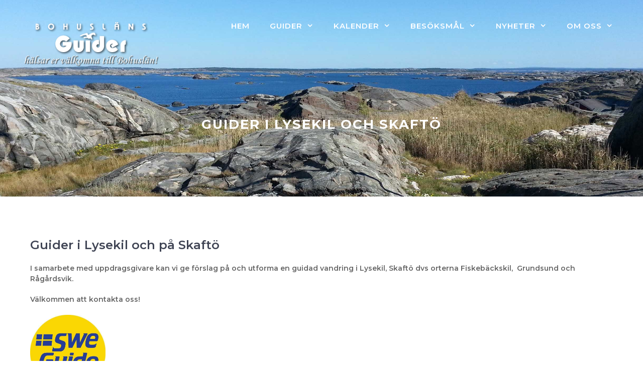

--- FILE ---
content_type: text/html; charset=UTF-8
request_url: https://bohuslanguide.se/guider-i-lysekil-och-skafto
body_size: 12438
content:
<!DOCTYPE html>
<html lang="sv-SE">
<head>
	<!-- Global site tag (gtag.js) - Google Analytics --> <script async src="https://www.googletagmanager.com/gtag/js?id=UA-162075661-2"></script>
	<script>
		window.dataLayer = window.dataLayer || [];
		function gtag(){dataLayer.push(arguments);}
		gtag('js', new Date());

		gtag('config', 'UA-162075661-2');
	</script>
	
	<meta charset="UTF-8">
	<meta http-equiv="X-UA-Compatible" content="IE=edge" />
	<link rel="profile" href="https://gmpg.org/xfn/11">
	<title>Guider i Lysekil och Skaftö | Bohusläns Guider</title><link rel="preload" as="style" href="https://fonts.googleapis.com/css?family=Open%20Sans%3Aregular%2C600%2C700%7CMontserrat%3A100%2C100italic%2C200%2C200italic%2C300%2C300italic%2Cregular%2Citalic%2C500%2C500italic%2C600%2C600italic%2C700%2C700italic%2C800%2C800italic%2C900%2C900italic%7CMontserrat%3A100%2C200%2C300%2Cregular%2C500%2C600%2C700%2C800%2C900&#038;display=swap" /><link rel="stylesheet" href="https://fonts.googleapis.com/css?family=Open%20Sans%3Aregular%2C600%2C700%7CMontserrat%3A100%2C100italic%2C200%2C200italic%2C300%2C300italic%2Cregular%2Citalic%2C500%2C500italic%2C600%2C600italic%2C700%2C700italic%2C800%2C800italic%2C900%2C900italic%7CMontserrat%3A100%2C200%2C300%2Cregular%2C500%2C600%2C700%2C800%2C900&#038;display=swap" media="print" onload="this.media='all'" /><noscript><link rel="stylesheet" href="https://fonts.googleapis.com/css?family=Open%20Sans%3Aregular%2C600%2C700%7CMontserrat%3A100%2C100italic%2C200%2C200italic%2C300%2C300italic%2Cregular%2Citalic%2C500%2C500italic%2C600%2C600italic%2C700%2C700italic%2C800%2C800italic%2C900%2C900italic%7CMontserrat%3A100%2C200%2C300%2Cregular%2C500%2C600%2C700%2C800%2C900&#038;display=swap" /></noscript>
<meta name="viewport" content="width=device-width, initial-scale=1">
<!-- The SEO Framework av Sybre Waaijer -->
<meta name="robots" content="max-snippet:-1,max-image-preview:standard,max-video-preview:-1" />
<meta name="description" content="SweGuide. Tel: 0523-611 002 Mobil: 0705-776422 E-post: anette@uddevallaguiderna.se Hemsida: Uddevallaguiderna.se Kompetens: Auktoriserad f&ouml;r hela Bohusl&auml;n&#8230;" />
<meta property="og:image" content="https://bohuslanguide.se/wp-content/uploads/2024/04/swe_guide_ny_logga-300x300.jpeg" />
<meta property="og:image" content="https://bohuslanguide.se/wp-content/uploads/2012/05/flagga_svensk.png" />
<meta property="og:image" content="https://bohuslanguide.se/wp-content/uploads/2012/05/flagga_engelsk.png" />
<meta property="og:image" content="https://bohuslanguide.se/wp-content/uploads/2012/05/flagga_tysk.png" />
<meta property="og:image" content="https://bohuslanguide.se/wp-content/uploads/2017/03/Anette_Bargel_72dpi.jpg" />
<meta property="og:locale" content="sv_SE" />
<meta property="og:type" content="website" />
<meta property="og:title" content="Guider i Lysekil och Skaftö | Bohusläns Guider" />
<meta property="og:description" content="SweGuide. Tel: 0523-611 002 Mobil: 0705-776422 E-post: anette@uddevallaguiderna.se Hemsida: Uddevallaguiderna.se Kompetens: Auktoriserad f&ouml;r hela Bohusl&auml;n Spr&aring;k: Svenska, Engelska&#8230;" />
<meta property="og:url" content="https://bohuslanguide.se/guider-i-lysekil-och-skafto" />
<meta property="og:site_name" content="Bohusläns Guider" />
<meta name="twitter:card" content="summary_large_image" />
<meta name="twitter:title" content="Guider i Lysekil och Skaftö | Bohusläns Guider" />
<meta name="twitter:description" content="SweGuide. Tel: 0523-611 002 Mobil: 0705-776422 E-post: anette@uddevallaguiderna.se Hemsida: Uddevallaguiderna.se Kompetens: Auktoriserad f&ouml;r hela Bohusl&auml;n Spr&aring;k: Svenska, Engelska&#8230;" />
<meta name="twitter:image" content="https://bohuslanguide.se/wp-content/uploads/2024/04/swe_guide_ny_logga-300x300.jpeg" />
<link rel="canonical" href="https://bohuslanguide.se/guider-i-lysekil-och-skafto" />
<script type="application/ld+json">{"@context":"https://schema.org","@type":"BreadcrumbList","itemListElement":[{"@type":"ListItem","position":1,"item":{"@id":"https://bohuslanguide.se/","name":"Bohusl\u00e4ns Guider"}},{"@type":"ListItem","position":2,"item":{"@id":"https://bohuslanguide.se/guider-i-lysekil-och-skafto","name":"Guider i Lysekil och Skaft\u00f6"}}]}</script>
<!-- / The SEO Framework av Sybre Waaijer | 2.17ms meta | 0.39ms boot -->

<link rel='dns-prefetch' href='//fonts.googleapis.com' />
<link href='https://fonts.gstatic.com' crossorigin rel='preconnect' />
<link rel="alternate" type="application/rss+xml" title="Bohusläns Guider &raquo; Webbflöde" href="https://bohuslanguide.se/feed" />
<link rel="alternate" type="application/rss+xml" title="Bohusläns Guider &raquo; kommentarsflöde" href="https://bohuslanguide.se/comments/feed" />
<style>
img.wp-smiley,
img.emoji {
	display: inline !important;
	border: none !important;
	box-shadow: none !important;
	height: 1em !important;
	width: 1em !important;
	margin: 0 0.07em !important;
	vertical-align: -0.1em !important;
	background: none !important;
	padding: 0 !important;
}
</style>
	
<link rel='stylesheet' id='menu-icon-font-awesome-css'  href='https://bohuslanguide.se/wp-content/plugins/menu-icons/css/fontawesome/css/all.min.css?ver=5.15.4' media='all' />
<link rel='stylesheet' id='menu-icons-extra-css'  href='https://bohuslanguide.se/wp-content/plugins/menu-icons/css/extra.min.css?ver=0.13.0' media='all' />
<link rel='stylesheet' id='wp-block-library-css'  href='https://bohuslanguide.se/wp-includes/css/dist/block-library/style.min.css?ver=6.0.11' media='all' />
<style id='global-styles-inline-css'>
body{--wp--preset--color--black: #000000;--wp--preset--color--cyan-bluish-gray: #abb8c3;--wp--preset--color--white: #ffffff;--wp--preset--color--pale-pink: #f78da7;--wp--preset--color--vivid-red: #cf2e2e;--wp--preset--color--luminous-vivid-orange: #ff6900;--wp--preset--color--luminous-vivid-amber: #fcb900;--wp--preset--color--light-green-cyan: #7bdcb5;--wp--preset--color--vivid-green-cyan: #00d084;--wp--preset--color--pale-cyan-blue: #8ed1fc;--wp--preset--color--vivid-cyan-blue: #0693e3;--wp--preset--color--vivid-purple: #9b51e0;--wp--preset--color--contrast: var(--contrast);--wp--preset--color--contrast-2: var(--contrast-2);--wp--preset--color--contrast-3: var(--contrast-3);--wp--preset--color--base: var(--base);--wp--preset--color--base-2: var(--base-2);--wp--preset--color--base-3: var(--base-3);--wp--preset--color--accent: var(--accent);--wp--preset--gradient--vivid-cyan-blue-to-vivid-purple: linear-gradient(135deg,rgba(6,147,227,1) 0%,rgb(155,81,224) 100%);--wp--preset--gradient--light-green-cyan-to-vivid-green-cyan: linear-gradient(135deg,rgb(122,220,180) 0%,rgb(0,208,130) 100%);--wp--preset--gradient--luminous-vivid-amber-to-luminous-vivid-orange: linear-gradient(135deg,rgba(252,185,0,1) 0%,rgba(255,105,0,1) 100%);--wp--preset--gradient--luminous-vivid-orange-to-vivid-red: linear-gradient(135deg,rgba(255,105,0,1) 0%,rgb(207,46,46) 100%);--wp--preset--gradient--very-light-gray-to-cyan-bluish-gray: linear-gradient(135deg,rgb(238,238,238) 0%,rgb(169,184,195) 100%);--wp--preset--gradient--cool-to-warm-spectrum: linear-gradient(135deg,rgb(74,234,220) 0%,rgb(151,120,209) 20%,rgb(207,42,186) 40%,rgb(238,44,130) 60%,rgb(251,105,98) 80%,rgb(254,248,76) 100%);--wp--preset--gradient--blush-light-purple: linear-gradient(135deg,rgb(255,206,236) 0%,rgb(152,150,240) 100%);--wp--preset--gradient--blush-bordeaux: linear-gradient(135deg,rgb(254,205,165) 0%,rgb(254,45,45) 50%,rgb(107,0,62) 100%);--wp--preset--gradient--luminous-dusk: linear-gradient(135deg,rgb(255,203,112) 0%,rgb(199,81,192) 50%,rgb(65,88,208) 100%);--wp--preset--gradient--pale-ocean: linear-gradient(135deg,rgb(255,245,203) 0%,rgb(182,227,212) 50%,rgb(51,167,181) 100%);--wp--preset--gradient--electric-grass: linear-gradient(135deg,rgb(202,248,128) 0%,rgb(113,206,126) 100%);--wp--preset--gradient--midnight: linear-gradient(135deg,rgb(2,3,129) 0%,rgb(40,116,252) 100%);--wp--preset--duotone--dark-grayscale: url('#wp-duotone-dark-grayscale');--wp--preset--duotone--grayscale: url('#wp-duotone-grayscale');--wp--preset--duotone--purple-yellow: url('#wp-duotone-purple-yellow');--wp--preset--duotone--blue-red: url('#wp-duotone-blue-red');--wp--preset--duotone--midnight: url('#wp-duotone-midnight');--wp--preset--duotone--magenta-yellow: url('#wp-duotone-magenta-yellow');--wp--preset--duotone--purple-green: url('#wp-duotone-purple-green');--wp--preset--duotone--blue-orange: url('#wp-duotone-blue-orange');--wp--preset--font-size--small: 13px;--wp--preset--font-size--medium: 20px;--wp--preset--font-size--large: 36px;--wp--preset--font-size--x-large: 42px;}.has-black-color{color: var(--wp--preset--color--black) !important;}.has-cyan-bluish-gray-color{color: var(--wp--preset--color--cyan-bluish-gray) !important;}.has-white-color{color: var(--wp--preset--color--white) !important;}.has-pale-pink-color{color: var(--wp--preset--color--pale-pink) !important;}.has-vivid-red-color{color: var(--wp--preset--color--vivid-red) !important;}.has-luminous-vivid-orange-color{color: var(--wp--preset--color--luminous-vivid-orange) !important;}.has-luminous-vivid-amber-color{color: var(--wp--preset--color--luminous-vivid-amber) !important;}.has-light-green-cyan-color{color: var(--wp--preset--color--light-green-cyan) !important;}.has-vivid-green-cyan-color{color: var(--wp--preset--color--vivid-green-cyan) !important;}.has-pale-cyan-blue-color{color: var(--wp--preset--color--pale-cyan-blue) !important;}.has-vivid-cyan-blue-color{color: var(--wp--preset--color--vivid-cyan-blue) !important;}.has-vivid-purple-color{color: var(--wp--preset--color--vivid-purple) !important;}.has-black-background-color{background-color: var(--wp--preset--color--black) !important;}.has-cyan-bluish-gray-background-color{background-color: var(--wp--preset--color--cyan-bluish-gray) !important;}.has-white-background-color{background-color: var(--wp--preset--color--white) !important;}.has-pale-pink-background-color{background-color: var(--wp--preset--color--pale-pink) !important;}.has-vivid-red-background-color{background-color: var(--wp--preset--color--vivid-red) !important;}.has-luminous-vivid-orange-background-color{background-color: var(--wp--preset--color--luminous-vivid-orange) !important;}.has-luminous-vivid-amber-background-color{background-color: var(--wp--preset--color--luminous-vivid-amber) !important;}.has-light-green-cyan-background-color{background-color: var(--wp--preset--color--light-green-cyan) !important;}.has-vivid-green-cyan-background-color{background-color: var(--wp--preset--color--vivid-green-cyan) !important;}.has-pale-cyan-blue-background-color{background-color: var(--wp--preset--color--pale-cyan-blue) !important;}.has-vivid-cyan-blue-background-color{background-color: var(--wp--preset--color--vivid-cyan-blue) !important;}.has-vivid-purple-background-color{background-color: var(--wp--preset--color--vivid-purple) !important;}.has-black-border-color{border-color: var(--wp--preset--color--black) !important;}.has-cyan-bluish-gray-border-color{border-color: var(--wp--preset--color--cyan-bluish-gray) !important;}.has-white-border-color{border-color: var(--wp--preset--color--white) !important;}.has-pale-pink-border-color{border-color: var(--wp--preset--color--pale-pink) !important;}.has-vivid-red-border-color{border-color: var(--wp--preset--color--vivid-red) !important;}.has-luminous-vivid-orange-border-color{border-color: var(--wp--preset--color--luminous-vivid-orange) !important;}.has-luminous-vivid-amber-border-color{border-color: var(--wp--preset--color--luminous-vivid-amber) !important;}.has-light-green-cyan-border-color{border-color: var(--wp--preset--color--light-green-cyan) !important;}.has-vivid-green-cyan-border-color{border-color: var(--wp--preset--color--vivid-green-cyan) !important;}.has-pale-cyan-blue-border-color{border-color: var(--wp--preset--color--pale-cyan-blue) !important;}.has-vivid-cyan-blue-border-color{border-color: var(--wp--preset--color--vivid-cyan-blue) !important;}.has-vivid-purple-border-color{border-color: var(--wp--preset--color--vivid-purple) !important;}.has-vivid-cyan-blue-to-vivid-purple-gradient-background{background: var(--wp--preset--gradient--vivid-cyan-blue-to-vivid-purple) !important;}.has-light-green-cyan-to-vivid-green-cyan-gradient-background{background: var(--wp--preset--gradient--light-green-cyan-to-vivid-green-cyan) !important;}.has-luminous-vivid-amber-to-luminous-vivid-orange-gradient-background{background: var(--wp--preset--gradient--luminous-vivid-amber-to-luminous-vivid-orange) !important;}.has-luminous-vivid-orange-to-vivid-red-gradient-background{background: var(--wp--preset--gradient--luminous-vivid-orange-to-vivid-red) !important;}.has-very-light-gray-to-cyan-bluish-gray-gradient-background{background: var(--wp--preset--gradient--very-light-gray-to-cyan-bluish-gray) !important;}.has-cool-to-warm-spectrum-gradient-background{background: var(--wp--preset--gradient--cool-to-warm-spectrum) !important;}.has-blush-light-purple-gradient-background{background: var(--wp--preset--gradient--blush-light-purple) !important;}.has-blush-bordeaux-gradient-background{background: var(--wp--preset--gradient--blush-bordeaux) !important;}.has-luminous-dusk-gradient-background{background: var(--wp--preset--gradient--luminous-dusk) !important;}.has-pale-ocean-gradient-background{background: var(--wp--preset--gradient--pale-ocean) !important;}.has-electric-grass-gradient-background{background: var(--wp--preset--gradient--electric-grass) !important;}.has-midnight-gradient-background{background: var(--wp--preset--gradient--midnight) !important;}.has-small-font-size{font-size: var(--wp--preset--font-size--small) !important;}.has-medium-font-size{font-size: var(--wp--preset--font-size--medium) !important;}.has-large-font-size{font-size: var(--wp--preset--font-size--large) !important;}.has-x-large-font-size{font-size: var(--wp--preset--font-size--x-large) !important;}
</style>
<link rel='stylesheet' id='generate-style-grid-css'  href='https://bohuslanguide.se/wp-content/themes/generatepress/assets/css/unsemantic-grid.min.css?ver=3.1.3' media='all' />
<link rel='stylesheet' id='generate-style-css'  href='https://bohuslanguide.se/wp-content/themes/generatepress/assets/css/style.min.css?ver=3.1.3' media='all' />
<style id='generate-style-inline-css'>
.entry-header .entry-meta {display:none;}.post-navigation {display:none;}
body{background-color:#ffffff;color:#666666;}a{color:#3694ca;}a:visited{color:#3694ca;}a:hover, a:focus, a:active{color:#08cec7;}body .grid-container{max-width:1200px;}.wp-block-group__inner-container{max-width:1200px;margin-left:auto;margin-right:auto;}.site-header .header-image{width:280px;}.generate-back-to-top{font-size:20px;border-radius:3px;position:fixed;bottom:30px;right:30px;line-height:40px;width:40px;text-align:center;z-index:10;transition:opacity 300ms ease-in-out;}:root{--contrast:#222222;--contrast-2:#575760;--contrast-3:#b2b2be;--base:#f0f0f0;--base-2:#f7f8f9;--base-3:#ffffff;--accent:#1e73be;}.has-contrast-color{color:#222222;}.has-contrast-background-color{background-color:#222222;}.has-contrast-2-color{color:#575760;}.has-contrast-2-background-color{background-color:#575760;}.has-contrast-3-color{color:#b2b2be;}.has-contrast-3-background-color{background-color:#b2b2be;}.has-base-color{color:#f0f0f0;}.has-base-background-color{background-color:#f0f0f0;}.has-base-2-color{color:#f7f8f9;}.has-base-2-background-color{background-color:#f7f8f9;}.has-base-3-color{color:#ffffff;}.has-base-3-background-color{background-color:#ffffff;}.has-accent-color{color:#1e73be;}.has-accent-background-color{background-color:#1e73be;}body, button, input, select, textarea{font-family:"Open Sans", sans-serif;font-size:16px;}body{line-height:1.8;}p{margin-bottom:1.1em;}.entry-content > [class*="wp-block-"]:not(:last-child){margin-bottom:1.1em;}.top-bar{font-family:"Montserrat", sans-serif;font-weight:600;text-transform:uppercase;font-size:14px;}.main-title{font-size:45px;}.main-navigation a, .menu-toggle{font-family:"Montserrat", sans-serif;font-weight:600;text-transform:uppercase;}.main-navigation .main-nav ul ul li a{font-size:14px;}.widget-title{font-family:"Montserrat", sans-serif;font-weight:600;text-transform:uppercase;font-size:14px;margin-bottom:20px;}.sidebar .widget, .footer-widgets .widget{font-size:14px;}button:not(.menu-toggle),html input[type="button"],input[type="reset"],input[type="submit"],.button,.wp-block-button .wp-block-button__link{font-family:"Montserrat", sans-serif;font-weight:600;text-transform:uppercase;font-size:15px;}h1{font-family:"Montserrat", sans-serif;font-weight:700;text-transform:uppercase;font-size:26px;}h2{font-family:"Montserrat", sans-serif;font-weight:600;font-size:24px;line-height:1.4em;}h3{font-family:"Montserrat", sans-serif;font-weight:600;text-transform:uppercase;font-size:18px;line-height:1.5em;}h4{font-family:"Montserrat", sans-serif;font-weight:600;text-transform:uppercase;font-size:16px;line-height:1.5em;}h5{font-family:"Montserrat", sans-serif;font-weight:600;font-size:14px;line-height:1.5em;}h6{font-family:"Montserrat", sans-serif;font-weight:600;font-size:12px;line-height:1.5em;}.site-info{font-family:"Open Sans", sans-serif;font-size:11px;}@media (max-width:768px){.main-title{font-size:30px;}h1{font-size:24px;}h2{font-size:20px;}}.top-bar{background-color:#3694ca;color:#ffffff;}.top-bar a{color:#124c75;}.top-bar a:hover{color:#ffffff;}.site-header{background-color:#f7f7f7;color:#444444;}.site-header a{color:#3694ca;}.site-header a:hover{color:#08cec7;}.main-title a,.main-title a:hover{color:#444444;}.site-description{color:#8a8a8a;}.main-navigation .main-nav ul li a, .main-navigation .menu-toggle, .main-navigation .menu-bar-items{color:#ffffff;}.main-navigation .main-nav ul li:not([class*="current-menu-"]):hover > a, .main-navigation .main-nav ul li:not([class*="current-menu-"]):focus > a, .main-navigation .main-nav ul li.sfHover:not([class*="current-menu-"]) > a, .main-navigation .menu-bar-item:hover > a, .main-navigation .menu-bar-item.sfHover > a{color:#124c75;}button.menu-toggle:hover,button.menu-toggle:focus,.main-navigation .mobile-bar-items a,.main-navigation .mobile-bar-items a:hover,.main-navigation .mobile-bar-items a:focus{color:#ffffff;}.main-navigation .main-nav ul li[class*="current-menu-"] > a{color:#124c75;}.navigation-search input[type="search"],.navigation-search input[type="search"]:active, .navigation-search input[type="search"]:focus, .main-navigation .main-nav ul li.search-item.active > a, .main-navigation .menu-bar-items .search-item.active > a{color:#124c75;}.main-navigation ul ul{background-color:#124c75;}.main-navigation .main-nav ul ul li a{color:#ffffff;}.main-navigation .main-nav ul ul li:not([class*="current-menu-"]):hover > a,.main-navigation .main-nav ul ul li:not([class*="current-menu-"]):focus > a, .main-navigation .main-nav ul ul li.sfHover:not([class*="current-menu-"]) > a{color:#ffffff;background-color:#3694ca;}.main-navigation .main-nav ul ul li[class*="current-menu-"] > a{color:#ffffff;background-color:#4f4f4f;}.separate-containers .inside-article, .separate-containers .comments-area, .separate-containers .page-header, .one-container .container, .separate-containers .paging-navigation, .inside-page-header{color:#666666;background-color:#ffffff;}.inside-article a,.paging-navigation a,.comments-area a,.page-header a{color:#3694ca;}.inside-article a:hover,.paging-navigation a:hover,.comments-area a:hover,.page-header a:hover{color:#08cec7;}.entry-header h1,.page-header h1{color:#666666;}.entry-title a{color:#3694ca;}.entry-title a:hover{color:#08cec7;}.entry-meta{color:#595959;}.entry-meta a{color:#888888;}.entry-meta a:hover{color:#999999;}h1{color:#3f4454;}h2{color:#3f4454;}h3{color:#3f4454;}h4{color:#666666;}h5{color:#666666;}.sidebar .widget{color:#666666;background-color:#ffffff;}.sidebar .widget a{color:#3694ca;}.sidebar .widget a:hover{color:#08cec7;}.sidebar .widget .widget-title{color:#124c75;}.footer-widgets{color:#666666;background-color:#f8f8f8;}.footer-widgets a{color:#3694ca;}.footer-widgets a:hover{color:#08cec7;}.footer-widgets .widget-title{color:#666666;}.site-info{color:#666666;background-color:#f8f8f8;}.site-info a{color:#3694ca;}.site-info a:hover{color:#08cec7;}.footer-bar .widget_nav_menu .current-menu-item a{color:#08cec7;}input[type="text"],input[type="email"],input[type="url"],input[type="password"],input[type="search"],input[type="tel"],input[type="number"],textarea,select{color:#666666;background-color:#ffffff;border-color:#e3e3e3;}input[type="text"]:focus,input[type="email"]:focus,input[type="url"]:focus,input[type="password"]:focus,input[type="search"]:focus,input[type="tel"]:focus,input[type="number"]:focus,textarea:focus,select:focus{color:#666666;background-color:#ffffff;border-color:#e3e3e3;}button,html input[type="button"],input[type="reset"],input[type="submit"],a.button,a.wp-block-button__link:not(.has-background){color:#ffffff;background-color:#3694ca;}button:hover,html input[type="button"]:hover,input[type="reset"]:hover,input[type="submit"]:hover,a.button:hover,button:focus,html input[type="button"]:focus,input[type="reset"]:focus,input[type="submit"]:focus,a.button:focus,a.wp-block-button__link:not(.has-background):active,a.wp-block-button__link:not(.has-background):focus,a.wp-block-button__link:not(.has-background):hover{color:#ffffff;background-color:#08cec7;}a.generate-back-to-top{background-color:#3694ca;color:#ffffff;}a.generate-back-to-top:hover,a.generate-back-to-top:focus{background-color:#08cec7;color:#ffffff;}@media (max-width: 768px){.main-navigation .menu-bar-item:hover > a, .main-navigation .menu-bar-item.sfHover > a{background:none;color:#ffffff;}}.inside-top-bar{padding:8px 20px 8px 20px;}.inside-header{padding:30px 20px 30px 20px;}.separate-containers .inside-article, .separate-containers .comments-area, .separate-containers .page-header, .separate-containers .paging-navigation, .one-container .site-content, .inside-page-header{padding:80px 20px 80px 20px;}.site-main .wp-block-group__inner-container{padding:80px 20px 80px 20px;}.entry-content .alignwide, body:not(.no-sidebar) .entry-content .alignfull{margin-left:-20px;width:calc(100% + 40px);max-width:calc(100% + 40px);}.one-container.right-sidebar .site-main,.one-container.both-right .site-main{margin-right:20px;}.one-container.left-sidebar .site-main,.one-container.both-left .site-main{margin-left:20px;}.one-container.both-sidebars .site-main{margin:0px 20px 0px 20px;}.separate-containers .widget, .separate-containers .site-main > *, .separate-containers .page-header, .widget-area .main-navigation{margin-bottom:0px;}.separate-containers .site-main{margin:0px;}.both-right.separate-containers .inside-left-sidebar{margin-right:0px;}.both-right.separate-containers .inside-right-sidebar{margin-left:0px;}.both-left.separate-containers .inside-left-sidebar{margin-right:0px;}.both-left.separate-containers .inside-right-sidebar{margin-left:0px;}.separate-containers .page-header-image, .separate-containers .page-header-contained, .separate-containers .page-header-image-single, .separate-containers .page-header-content-single{margin-top:0px;}.separate-containers .inside-right-sidebar, .separate-containers .inside-left-sidebar{margin-top:0px;margin-bottom:0px;}.main-navigation .main-nav ul li a,.menu-toggle,.main-navigation .mobile-bar-items a{line-height:44px;}.navigation-search input[type="search"]{height:44px;}.rtl .menu-item-has-children .dropdown-menu-toggle{padding-left:20px;}.rtl .main-navigation .main-nav ul li.menu-item-has-children > a{padding-right:20px;}.widget-area .widget{padding:20px;}.footer-widgets{padding:80px 40px 60px 40px;}.site-info{padding:20px 60px 20px 60px;}@media (max-width:768px){.separate-containers .inside-article, .separate-containers .comments-area, .separate-containers .page-header, .separate-containers .paging-navigation, .one-container .site-content, .inside-page-header{padding:10px;}.site-main .wp-block-group__inner-container{padding:10px;}.site-info{padding-right:10px;padding-left:10px;}.entry-content .alignwide, body:not(.no-sidebar) .entry-content .alignfull{margin-left:-10px;width:calc(100% + 20px);max-width:calc(100% + 20px);}}@media (max-width: 768px){.main-navigation .menu-toggle,.main-navigation .mobile-bar-items,.sidebar-nav-mobile:not(#sticky-placeholder){display:block;}.main-navigation ul,.gen-sidebar-nav{display:none;}[class*="nav-float-"] .site-header .inside-header > *{float:none;clear:both;}}
.main-navigation .slideout-toggle a:before,.slide-opened .slideout-overlay .slideout-exit:before{font-family:GeneratePress;}.slideout-navigation .dropdown-menu-toggle:before{content:"\f107" !important;}.slideout-navigation .sfHover > a .dropdown-menu-toggle:before{content:"\f106" !important;}.page .entry-content{margin-top:0px;}
.navigation-branding .main-title{font-weight:bold;text-transform:none;font-size:45px;}@media (max-width: 768px){.main-navigation:not(.slideout-navigation) a, .menu-toggle{font-size:15px;}.main-navigation:not(.slideout-navigation) .main-nav ul ul li a{font-size:14px;}.navigation-branding .main-title{font-size:30px;}}
.page-hero{background-image:url(https://bohuslanguide.se/wp-content/uploads/2018/08/Koster_small.jpg);background-size:cover;background-repeat:no-repeat;color:#ffffff;padding-top:10%;padding-right:20px;padding-bottom:10%;padding-left:20px;text-align:center;box-sizing:border-box;}.page-hero h1, .page-hero h2, .page-hero h3, .page-hero h4, .page-hero h5, .page-hero h6{color:#ffffff;}.inside-page-hero > *:last-child{margin-bottom:0px;}.page-hero time.updated{display:none;}.page-hero{padding-top:calc(10% + 105px);}.header-wrap{position:absolute;left:0px;right:0px;z-index:10;}.header-wrap .site-header{background:transparent;}@media (max-width:768px){.page-hero{padding-top:calc(10% + 70px);}}
@media (max-width: 768px){.menu-toggle,.main-navigation .mobile-bar-items a{padding-left:24px;padding-right:24px;}.main-navigation .main-nav ul li a,.menu-toggle,.main-navigation .mobile-bar-items a{line-height:60px;}.main-navigation .site-logo.navigation-logo img, .mobile-header-navigation .site-logo.mobile-header-logo img, .navigation-search input{height:60px;}}.main-navigation.slideout-navigation .main-nav > ul > li > a{line-height:60px;}
</style>
<link rel='stylesheet' id='generate-mobile-style-css'  href='https://bohuslanguide.se/wp-content/themes/generatepress/assets/css/mobile.min.css?ver=3.1.3' media='all' />
<link rel='stylesheet' id='generate-font-icons-css'  href='https://bohuslanguide.se/wp-content/themes/generatepress/assets/css/components/font-icons.min.css?ver=3.1.3' media='all' />
<link rel='stylesheet' id='generate-child-css'  href='https://bohuslanguide.se/wp-content/themes/generatepress_child/style.css?ver=1582800806' media='all' />
<link rel='stylesheet' id='generate-blog-css'  href='https://bohuslanguide.se/wp-content/plugins/gp-premium/blog/functions/css/style-min.css?ver=1.8.2' media='all' />
<link rel='stylesheet' id='lgc-unsemantic-grid-responsive-tablet-css'  href='https://bohuslanguide.se/wp-content/plugins/lightweight-grid-columns/css/unsemantic-grid-responsive-tablet.css?ver=1.0' media='all' />
<link rel='stylesheet' id='generate-offside-css'  href='https://bohuslanguide.se/wp-content/plugins/gp-premium/menu-plus/functions/css/offside.min.css?ver=1.8.2' media='all' />
<style id='generate-offside-inline-css'>
.slideout-navigation.main-navigation{background-color:#3694ca;}.slideout-navigation.main-navigation .main-nav ul li a{color:#ffffff;font-weight:600;text-transform:uppercase;font-size:15px;}.slideout-navigation.main-navigation .main-nav ul ul li a{font-size:14px;}@media (max-width:768px){.slideout-navigation.main-navigation .main-nav ul li a{font-size:15px;}.slideout-navigation.main-navigation .main-nav ul ul li a{font-size:14px;}}.slideout-navigation.main-navigation .main-nav ul li:hover > a,.slideout-navigation.main-navigation .main-nav ul li:focus > a,.slideout-navigation.main-navigation .main-nav ul li.sfHover > a{color:#ffffff;background-color:#08cec7;}.slideout-navigation.main-navigation .main-nav ul li[class*="current-menu-"] > a, .slideout-navigation.main-navigation .main-nav ul li[class*="current-menu-"] > a:hover,.slideout-navigation.main-navigation .main-nav ul li[class*="current-menu-"].sfHover > a{color:#ffffff;background-color:#124c75;}.slideout-navigation, .slideout-navigation a{color:#ffffff;}.slideout-navigation button.slideout-exit{color:#ffffff;padding-left:20px;padding-right:20px;}
</style>
<link rel='stylesheet' id='gp-premium-icons-css'  href='https://bohuslanguide.se/wp-content/plugins/gp-premium/general/icons/icons.min.css?ver=1.8.2' media='all' />
<link rel='stylesheet' id='generate-navigation-branding-css'  href='https://bohuslanguide.se/wp-content/plugins/gp-premium/menu-plus/functions/css/navigation-branding.min.css?ver=1.8.2' media='all' />
<style id='generate-navigation-branding-inline-css'>
@media (max-width: 768px){.site-header, #site-navigation, #sticky-navigation{display:none !important;opacity:0.0;}#mobile-header{display:block !important;width:100% !important;}#mobile-header .main-nav > ul{display:none;}#mobile-header.toggled .main-nav > ul, #mobile-header .menu-toggle, #mobile-header .mobile-bar-items{display:block;}#mobile-header .main-nav{-ms-flex:0 0 100%;flex:0 0 100%;-webkit-box-ordinal-group:5;-ms-flex-order:4;order:4;}}.navigation-branding img, .site-logo.mobile-header-logo img{height:44px;width:auto;}.navigation-branding .main-title{line-height:44px;}@media (max-width: 1210px){#site-navigation .navigation-branding, #sticky-navigation .navigation-branding{margin-left:10px;}}@media (max-width: 768px){.main-navigation:not(.slideout-navigation) .main-nav{-ms-flex:0 0 100%;flex:0 0 100%;}.main-navigation:not(.slideout-navigation) .inside-navigation{-ms-flex-wrap:wrap;flex-wrap:wrap;display:-webkit-box;display:-ms-flexbox;display:flex;}.nav-aligned-center .navigation-branding, .nav-aligned-left .navigation-branding{margin-right:auto;}.nav-aligned-center  .main-navigation.has-branding:not(.slideout-navigation) .inside-navigation .main-nav,.nav-aligned-center  .main-navigation.has-sticky-branding.navigation-stick .inside-navigation .main-nav,.nav-aligned-left  .main-navigation.has-branding:not(.slideout-navigation) .inside-navigation .main-nav,.nav-aligned-left  .main-navigation.has-sticky-branding.navigation-stick .inside-navigation .main-nav{margin-right:0px;}.navigation-branding img, .site-logo.mobile-header-logo{height:60px;}.navigation-branding .main-title{line-height:60px;}}
</style>
<link rel="https://api.w.org/" href="https://bohuslanguide.se/wp-json/" /><link rel="alternate" type="application/json" href="https://bohuslanguide.se/wp-json/wp/v2/pages/5138" /><link rel="EditURI" type="application/rsd+xml" title="RSD" href="https://bohuslanguide.se/xmlrpc.php?rsd" />
<link rel="wlwmanifest" type="application/wlwmanifest+xml" href="https://bohuslanguide.se/wp-includes/wlwmanifest.xml" /> 
<link rel="alternate" type="application/json+oembed" href="https://bohuslanguide.se/wp-json/oembed/1.0/embed?url=https%3A%2F%2Fbohuslanguide.se%2Fguider-i-lysekil-och-skafto" />
<link rel="alternate" type="text/xml+oembed" href="https://bohuslanguide.se/wp-json/oembed/1.0/embed?url=https%3A%2F%2Fbohuslanguide.se%2Fguider-i-lysekil-och-skafto&#038;format=xml" />
		<!--[if lt IE 9]>
			<link rel="stylesheet" href="https://bohuslanguide.se/wp-content/plugins/lightweight-grid-columns/css/ie.min.css" />
		<![endif]-->
	<link rel="icon" href="https://bohuslanguide.se/wp-content/uploads/2018/08/cropped-Hållö-fyr2-32x32.jpg" sizes="32x32" />
<link rel="icon" href="https://bohuslanguide.se/wp-content/uploads/2018/08/cropped-Hållö-fyr2-192x192.jpg" sizes="192x192" />
<link rel="apple-touch-icon" href="https://bohuslanguide.se/wp-content/uploads/2018/08/cropped-Hållö-fyr2-180x180.jpg" />
<meta name="msapplication-TileImage" content="https://bohuslanguide.se/wp-content/uploads/2018/08/cropped-Hållö-fyr2-270x270.jpg" />
		<style id="wp-custom-css">
			/* GeneratePress Site CSS */ @media (max-width: 768px) {
    .top-bar {
        
    }
}

body:not(.home) .top-bar {
    display: none;
}

.topbar-text {
    letter-spacing: 2px;
}

.main-navigation .main-nav ul li a, .menu-toggle, .main-navigation .mobile-bar-items a {
    text-align: center;
}

.main-navigation a {
    letter-spacing: 1px;
}

#generate-slideout-menu {
    padding-top: 20px;
}
 
h1 {
    letter-spacing: 2px;
}

.hero-headline {
    font-size: 34px;
    letter-spacing: 6px;
}

@media( max-width: 768px ) {
    .hero-headline {
        font-size: 27px;
        letter-spacing: 2px;
    }
}

#page-header-663 .page-header-content-container {
    padding-top: 120px;
    padding-bottom: 240px;
}
 
@media( max-width: 768px ) {
    #page-header-663 .page-header-content-container {
        padding-top: 80px;
        padding-bottom: 120px;
    }
}

.cta-headline {
    text-transform: uppercase;
    text-align: center;
    color: #ffffff;
    letter-spacing: 4px;
}

.lgc-column {
    padding: 10px;
}

blockquote {
    max-width: 700px;
    text-align: left;
    margin: 30px;
    padding: 20px;
    font-size: 18px;
    color: #999999;
}

body.single .site.grid-container {
    max-width: 1000px;
} 


@media (min-width: 1025px) {
    .form-width {
        padding: 0px 300px;
    }
}

.button.topbar,
.button.topbar:visited,
.button.topbar:focus {
    color: #ffffff;
    font-size: 14px;
    background: transparent;
    border: 2px solid #ffffff;
    padding: 2px 12px;
    margin: 6px 10px;
    border-radius: 6px;
    transition: all 0.6s ease 0s;
}
 
.button.topbar:hover,
.button.topbar:active {
    color: #ffffff;
    background: transparent;
    border: 2px solid #08cec7;
}

.button.ghost,
.button.ghost:visited,
.button.ghost:focus {
    color: #ffffff;
    letter-spacing: 1px;
    background: transparent;
    border: 2px solid #ffffff;
    padding: 8px 20px;
    margin: 10px;
    border-radius: 6px;
    transition: all 0.6s ease 0s;
}

.button.ghost:hover,
.button.ghost:active {
    color: #ffffff;
    background: transparent;
    border: 2px solid #08cec7;
}

input[type="button"], input[type="reset"], input[type="submit"], a.button, a.button:visited {
    line-height: inherit;
    letter-spacing: 1px;
    border-radius: 6px;
    transition: all 0.6s ease 0s;
}

input[type="text"], input[type="email"], input[type="url"], input[type="password"], input[type="search"], input[type="tel"], input[type="number"], textarea, select {
    border: 1px solid;
    border-color: #ffffff;
    background-color: #f8f8f8;
    padding: 20px;
}
 /* End GeneratePress Site CSS */		</style>
		</head>

<body data-rsssl=1 class="page-template-default page page-id-5138 wp-custom-logo wp-embed-responsive post-image-aligned-center slideout-enabled slideout-mobile sticky-menu-fade mobile-header mobile-header-logo no-sidebar nav-float-right one-container fluid-header active-footer-widgets-3 header-aligned-left dropdown-hover" itemtype="https://schema.org/WebPage" itemscope>
	<div class="header-wrap"><a class="screen-reader-text skip-link" href="#content" title="Hoppa till innehåll">Hoppa till innehåll</a>		<div class="top-bar top-bar-align-center">
			<div class="inside-top-bar grid-container grid-parent">
				<aside id="black-studio-tinymce-3" class="widget inner-padding widget_black_studio_tinymce"><div class="textwidget"><a class="button topbar" href="https://bohuslanguide.se/vara-guider-kontakt">Boka Guide</a></div></aside><aside id="lsi_widget-1" class="widget inner-padding widget_lsi_widget"><h2 class="widget-title">Social media</h2><ul class="lsi-social-icons icon-set-lsi_widget-1" style="text-align: left"><li class="lsi-social-facebook"><a class="" rel="nofollow noopener noreferrer" title="Facebook" aria-label="Facebook" href="https://www.facebook.com/bohuslanguider" target="_blank"><i class="lsicon lsicon-facebook"></i></a></li><li class="lsi-social-instagram"><a class="" rel="nofollow noopener noreferrer" title="Instagram" aria-label="Instagram" href="https://www.instagram.com/bohuslansguider/" target="_blank"><i class="lsicon lsicon-instagram"></i></a></li><li class="lsi-social-youtube"><a class="" rel="nofollow noopener noreferrer" title="YouTube" aria-label="YouTube" href="https://www.youtube.com/channel/UC64uZmuGQKHmK0SwB-tYSXA" target="_blank"><i class="lsicon lsicon-youtube"></i></a></li></ul></aside>			</div>
		</div>
				<header class="site-header" id="masthead" aria-label="Webbplats"  itemtype="https://schema.org/WPHeader" itemscope>
			<div class="inside-header grid-container grid-parent">
				<div class="site-logo">
					<a href="https://bohuslanguide.se/" title="Bohusläns Guider" rel="home">
						<img  class="header-image is-logo-image" alt="Bohusläns Guider" src="https://bohuslanguide.se/wp-content/uploads/2012/05/logo_300x110pix_vit2.png" title="Bohusläns Guider" srcset="https://bohuslanguide.se/wp-content/uploads/2012/05/logo_300x110pix_vit2.png 1x, https://bohuslanguide.se/wp-content/uploads/2012/05/logo_300x110pix_vit2.png 2x" width="300" height="110" />
					</a>
				</div>		<nav class="main-navigation sub-menu-right" id="site-navigation" aria-label="Primär"  itemtype="https://schema.org/SiteNavigationElement" itemscope>
			<div class="inside-navigation grid-container grid-parent">
								<button class="menu-toggle" aria-controls="primary-menu" aria-expanded="false">
					<span class="mobile-menu">MENU</span>				</button>
				<div id="primary-menu" class="main-nav"><ul id="menu-navigation" class=" menu sf-menu"><li id="menu-item-8541" class="menu-item menu-item-type-post_type menu-item-object-page menu-item-home menu-item-8541"><a href="https://bohuslanguide.se/">Hem</a></li>
<li id="menu-item-720" class="menu-item menu-item-type-post_type menu-item-object-page menu-item-has-children menu-item-720"><a href="https://bohuslanguide.se/vara-guider-kontakt">Guider<span role="presentation" class="dropdown-menu-toggle"></span></a>
<ul class="sub-menu">
	<li id="menu-item-1489" class="menu-item menu-item-type-post_type menu-item-object-page menu-item-1489"><a href="https://bohuslanguide.se/vara-guider-kontakt">Våra guider</a></li>
	<li id="menu-item-1482" class="menu-item menu-item-type-post_type menu-item-object-page menu-item-1482"><a href="https://bohuslanguide.se/1-english-speaking-guides">English speaking guides</a></li>
	<li id="menu-item-1478" class="menu-item menu-item-type-post_type menu-item-object-page menu-item-1478"><a href="https://bohuslanguide.se/touristenfuhre">Deutschsprachige Touristguides</a></li>
	<li id="menu-item-7467" class="menu-item menu-item-type-post_type menu-item-object-page menu-item-7467"><a href="https://bohuslanguide.se/guider-pa-franska">Guides francophones</a></li>
	<li id="menu-item-7768" class="menu-item menu-item-type-post_type menu-item-object-page menu-item-7768"><a href="https://bohuslanguide.se/espanol">Guías que hablan español</a></li>
</ul>
</li>
<li id="menu-item-5662" class="menu-item menu-item-type-post_type menu-item-object-page menu-item-has-children menu-item-5662"><a href="https://bohuslanguide.se/kalender">Kalender<span role="presentation" class="dropdown-menu-toggle"></span></a>
<ul class="sub-menu">
	<li id="menu-item-8968" class="menu-item menu-item-type-post_type menu-item-object-page menu-item-8968"><a href="https://bohuslanguide.se/arrangorer">För arrangörer</a></li>
</ul>
</li>
<li id="menu-item-8554" class="menu-item menu-item-type-post_type menu-item-object-page menu-item-has-children menu-item-8554"><a href="https://bohuslanguide.se/besoksmal">Besöksmål<span role="presentation" class="dropdown-menu-toggle"></span></a>
<ul class="sub-menu">
	<li id="menu-item-11770" class="menu-item menu-item-type-post_type menu-item-object-post menu-item-11770"><a href="https://bohuslanguide.se/norra-bohuslan/granstrakterna-i-norra-bohuslan">Gränstrakterna</a></li>
	<li id="menu-item-11774" class="menu-item menu-item-type-post_type menu-item-object-post menu-item-11774"><a href="https://bohuslanguide.se/norra-bohuslan/guidningar-i-lysekil-med-omgivningar">Lysekil med omgivningar</a></li>
	<li id="menu-item-11776" class="menu-item menu-item-type-post_type menu-item-object-post menu-item-11776"><a href="https://bohuslanguide.se/norra-bohuslan/guidade-turer-i-uddevalla">Uddevalla</a></li>
	<li id="menu-item-11773" class="menu-item menu-item-type-post_type menu-item-object-post menu-item-11773"><a href="https://bohuslanguide.se/norra-bohuslan/guidning-pa-gustafsberg">Gustafsberg</a></li>
	<li id="menu-item-11772" class="menu-item menu-item-type-post_type menu-item-object-post menu-item-11772"><a href="https://bohuslanguide.se/sodra-bohuslan/guidning-pa-lyckorna">Lyckorna</a></li>
	<li id="menu-item-11775" class="menu-item menu-item-type-post_type menu-item-object-post menu-item-11775"><a href="https://bohuslanguide.se/norra-bohuslan/guidade-turer-pa-skafto">Skaftö</a></li>
	<li id="menu-item-11778" class="menu-item menu-item-type-post_type menu-item-object-post menu-item-11778"><a href="https://bohuslanguide.se/sodra-bohuslan/guidade-turer-pa-orust">Orust</a></li>
	<li id="menu-item-11777" class="menu-item menu-item-type-post_type menu-item-object-post menu-item-11777"><a href="https://bohuslanguide.se/sodra-bohuslan/guidade-turer-pa-tjorn">Tjörn</a></li>
	<li id="menu-item-11771" class="menu-item menu-item-type-post_type menu-item-object-post menu-item-11771"><a href="https://bohuslanguide.se/sodra-bohuslan/guidning-pa-sundsby-sateri">Sundsby säteri</a></li>
	<li id="menu-item-11779" class="menu-item menu-item-type-post_type menu-item-object-post menu-item-11779"><a href="https://bohuslanguide.se/sodra-bohuslan/guidning-i-stenungsund">Stenungsund</a></li>
	<li id="menu-item-11780" class="menu-item menu-item-type-post_type menu-item-object-post menu-item-11780"><a href="https://bohuslanguide.se/sodra-bohuslan/guidning-pa-marstrand">Marstrand</a></li>
	<li id="menu-item-11781" class="menu-item menu-item-type-post_type menu-item-object-post menu-item-11781"><a href="https://bohuslanguide.se/sodra-bohuslan/guidade-turer-i-kungalv">Kungälv</a></li>
</ul>
</li>
<li id="menu-item-711" class="menu-item menu-item-type-post_type menu-item-object-page menu-item-has-children menu-item-711"><a href="https://bohuslanguide.se/nyheter">Nyheter<span role="presentation" class="dropdown-menu-toggle"></span></a>
<ul class="sub-menu">
	<li id="menu-item-716" class="menu-item menu-item-type-post_type menu-item-object-page menu-item-716"><a href="https://bohuslanguide.se/filmer">Filmer</a></li>
	<li id="menu-item-723" class="menu-item menu-item-type-post_type menu-item-object-page menu-item-723"><a href="https://bohuslanguide.se/1-pressklipp">Pressklipp</a></li>
</ul>
</li>
<li id="menu-item-7699" class="menu-item menu-item-type-post_type menu-item-object-page menu-item-has-children menu-item-7699"><a href="https://bohuslanguide.se/foreningen">Om oss<span role="presentation" class="dropdown-menu-toggle"></span></a>
<ul class="sub-menu">
	<li id="menu-item-8913" class="menu-item menu-item-type-post_type menu-item-object-page menu-item-8913"><a href="https://bohuslanguide.se/kontakta-oss">Kontakta oss</a></li>
	<li id="menu-item-894" class="menu-item menu-item-type-post_type menu-item-object-page menu-item-894"><a href="https://bohuslanguide.se/styrelsen">Styrelsen</a></li>
	<li id="menu-item-11350" class="menu-item menu-item-type-post_type menu-item-object-page menu-item-11350"><a href="https://bohuslanguide.se/var-historia">Vår historia</a></li>
	<li id="menu-item-10248" class="menu-item menu-item-type-post_type menu-item-object-page menu-item-10248"><a href="https://bohuslanguide.se/hedersmedlemmar">Hedersmedlemmar</a></li>
	<li id="menu-item-1585" class="menu-item menu-item-type-post_type menu-item-object-page menu-item-1585"><a href="https://bohuslanguide.se/medlemssida">För våra medlemmar</a></li>
</ul>
</li>
</ul></div>			</div>
		</nav>
					</div>
		</header>
				<nav id="mobile-header" class="main-navigation mobile-header-navigation has-branding" itemtype="https://schema.org/SiteNavigationElement" itemscope>
			<div class="inside-navigation grid-container grid-parent">
				<div class="site-logo mobile-header-logo">
					<a href="https://bohuslanguide.se/" title="Bohusläns Guider" rel="home">
						<img src="https://bohuslanguide.se/wp-content/uploads/2012/05/logo_300x110pix_vit2.png" alt="Bohusläns Guider" />
					</a>
				</div>				<button class="menu-toggle" aria-controls="mobile-menu" aria-expanded="false">
										<span class="mobile-menu">MENU</span>
				</button>
				<div id="mobile-menu" class="main-nav"><ul id="menu-navigation-1" class=" menu sf-menu"><li class="menu-item menu-item-type-post_type menu-item-object-page menu-item-home menu-item-8541"><a href="https://bohuslanguide.se/">Hem</a></li>
<li class="menu-item menu-item-type-post_type menu-item-object-page menu-item-has-children menu-item-720"><a href="https://bohuslanguide.se/vara-guider-kontakt">Guider<span role="presentation" class="dropdown-menu-toggle"></span></a>
<ul class="sub-menu">
	<li class="menu-item menu-item-type-post_type menu-item-object-page menu-item-1489"><a href="https://bohuslanguide.se/vara-guider-kontakt">Våra guider</a></li>
	<li class="menu-item menu-item-type-post_type menu-item-object-page menu-item-1482"><a href="https://bohuslanguide.se/1-english-speaking-guides">English speaking guides</a></li>
	<li class="menu-item menu-item-type-post_type menu-item-object-page menu-item-1478"><a href="https://bohuslanguide.se/touristenfuhre">Deutschsprachige Touristguides</a></li>
	<li class="menu-item menu-item-type-post_type menu-item-object-page menu-item-7467"><a href="https://bohuslanguide.se/guider-pa-franska">Guides francophones</a></li>
	<li class="menu-item menu-item-type-post_type menu-item-object-page menu-item-7768"><a href="https://bohuslanguide.se/espanol">Guías que hablan español</a></li>
</ul>
</li>
<li class="menu-item menu-item-type-post_type menu-item-object-page menu-item-has-children menu-item-5662"><a href="https://bohuslanguide.se/kalender">Kalender<span role="presentation" class="dropdown-menu-toggle"></span></a>
<ul class="sub-menu">
	<li class="menu-item menu-item-type-post_type menu-item-object-page menu-item-8968"><a href="https://bohuslanguide.se/arrangorer">För arrangörer</a></li>
</ul>
</li>
<li class="menu-item menu-item-type-post_type menu-item-object-page menu-item-has-children menu-item-8554"><a href="https://bohuslanguide.se/besoksmal">Besöksmål<span role="presentation" class="dropdown-menu-toggle"></span></a>
<ul class="sub-menu">
	<li class="menu-item menu-item-type-post_type menu-item-object-post menu-item-11770"><a href="https://bohuslanguide.se/norra-bohuslan/granstrakterna-i-norra-bohuslan">Gränstrakterna</a></li>
	<li class="menu-item menu-item-type-post_type menu-item-object-post menu-item-11774"><a href="https://bohuslanguide.se/norra-bohuslan/guidningar-i-lysekil-med-omgivningar">Lysekil med omgivningar</a></li>
	<li class="menu-item menu-item-type-post_type menu-item-object-post menu-item-11776"><a href="https://bohuslanguide.se/norra-bohuslan/guidade-turer-i-uddevalla">Uddevalla</a></li>
	<li class="menu-item menu-item-type-post_type menu-item-object-post menu-item-11773"><a href="https://bohuslanguide.se/norra-bohuslan/guidning-pa-gustafsberg">Gustafsberg</a></li>
	<li class="menu-item menu-item-type-post_type menu-item-object-post menu-item-11772"><a href="https://bohuslanguide.se/sodra-bohuslan/guidning-pa-lyckorna">Lyckorna</a></li>
	<li class="menu-item menu-item-type-post_type menu-item-object-post menu-item-11775"><a href="https://bohuslanguide.se/norra-bohuslan/guidade-turer-pa-skafto">Skaftö</a></li>
	<li class="menu-item menu-item-type-post_type menu-item-object-post menu-item-11778"><a href="https://bohuslanguide.se/sodra-bohuslan/guidade-turer-pa-orust">Orust</a></li>
	<li class="menu-item menu-item-type-post_type menu-item-object-post menu-item-11777"><a href="https://bohuslanguide.se/sodra-bohuslan/guidade-turer-pa-tjorn">Tjörn</a></li>
	<li class="menu-item menu-item-type-post_type menu-item-object-post menu-item-11771"><a href="https://bohuslanguide.se/sodra-bohuslan/guidning-pa-sundsby-sateri">Sundsby säteri</a></li>
	<li class="menu-item menu-item-type-post_type menu-item-object-post menu-item-11779"><a href="https://bohuslanguide.se/sodra-bohuslan/guidning-i-stenungsund">Stenungsund</a></li>
	<li class="menu-item menu-item-type-post_type menu-item-object-post menu-item-11780"><a href="https://bohuslanguide.se/sodra-bohuslan/guidning-pa-marstrand">Marstrand</a></li>
	<li class="menu-item menu-item-type-post_type menu-item-object-post menu-item-11781"><a href="https://bohuslanguide.se/sodra-bohuslan/guidade-turer-i-kungalv">Kungälv</a></li>
</ul>
</li>
<li class="menu-item menu-item-type-post_type menu-item-object-page menu-item-has-children menu-item-711"><a href="https://bohuslanguide.se/nyheter">Nyheter<span role="presentation" class="dropdown-menu-toggle"></span></a>
<ul class="sub-menu">
	<li class="menu-item menu-item-type-post_type menu-item-object-page menu-item-716"><a href="https://bohuslanguide.se/filmer">Filmer</a></li>
	<li class="menu-item menu-item-type-post_type menu-item-object-page menu-item-723"><a href="https://bohuslanguide.se/1-pressklipp">Pressklipp</a></li>
</ul>
</li>
<li class="menu-item menu-item-type-post_type menu-item-object-page menu-item-has-children menu-item-7699"><a href="https://bohuslanguide.se/foreningen">Om oss<span role="presentation" class="dropdown-menu-toggle"></span></a>
<ul class="sub-menu">
	<li class="menu-item menu-item-type-post_type menu-item-object-page menu-item-8913"><a href="https://bohuslanguide.se/kontakta-oss">Kontakta oss</a></li>
	<li class="menu-item menu-item-type-post_type menu-item-object-page menu-item-894"><a href="https://bohuslanguide.se/styrelsen">Styrelsen</a></li>
	<li class="menu-item menu-item-type-post_type menu-item-object-page menu-item-11350"><a href="https://bohuslanguide.se/var-historia">Vår historia</a></li>
	<li class="menu-item menu-item-type-post_type menu-item-object-page menu-item-10248"><a href="https://bohuslanguide.se/hedersmedlemmar">Hedersmedlemmar</a></li>
	<li class="menu-item menu-item-type-post_type menu-item-object-page menu-item-1585"><a href="https://bohuslanguide.se/medlemssida">För våra medlemmar</a></li>
</ul>
</li>
</ul></div>			</div><!-- .inside-navigation -->
		</nav><!-- #site-navigation -->
		</div><!-- .header-wrap --><div class="page-hero">
				<div class="inside-page-hero grid-container grid-parent">
					<h1>Guider i Lysekil och Skaftö</h1>
				</div>
			</div>
	<div id="page" class="hfeed site grid-container container grid-parent">
		<div id="content" class="site-content">
			
	<div class="content-area grid-parent mobile-grid-100 grid-100 tablet-grid-100" id="primary">
		<main class="site-main" id="main">
			
<article id="post-5138" class="post-5138 page type-page status-publish" itemtype="https://schema.org/CreativeWork" itemscope>
	<div class="inside-article">
		
		<div class="entry-content" itemprop="text">
			<h2>Guider i Lysekil och på Skaftö</h2>
<h5>I samarbete med uppdragsgivare kan vi ge förslag på och utforma en guidad vandring i Lysekil, Skaftö dvs orterna Fiskebäckskil,  Grundsund och Rågårdsvik.</h5>
<h5>Välkommen att kontakta oss!</h5>
<p><a href="https://bohuslanguide.se/wp-content/uploads/2024/04/swe_guide_ny_logga.jpeg"><img class="alignnone wp-image-11850" src="https://bohuslanguide.se/wp-content/uploads/2024/04/swe_guide_ny_logga-300x300.jpeg" alt="" width="150" height="150" srcset="https://bohuslanguide.se/wp-content/uploads/2024/04/swe_guide_ny_logga-300x300.jpeg 300w, https://bohuslanguide.se/wp-content/uploads/2024/04/swe_guide_ny_logga-150x150.jpeg 150w, https://bohuslanguide.se/wp-content/uploads/2024/04/swe_guide_ny_logga.jpeg 590w" sizes="(max-width: 150px) 100vw, 150px" /></a></p>
<h5>Alla medlemmar i Bohusläns Guider är nationellt auktoriserade genom <a href="https://sveguide.se/" target="_blank" rel="noopener">SweGuide</a>.</h5>
<h4></h4>
<h4>Anette Bargel  <img loading="lazy" title="flagga_svensk" src="https://bohuslanguide.se/wp-content/uploads/2012/05/flagga_svensk.png" alt="" width="31" height="18" /> <a href="https://bohuslanguide.se/wp-content/uploads/2012/05/flagga_engelsk.png"><img loading="lazy" class="alignnone size-full wp-image-318" src="https://bohuslanguide.se/wp-content/uploads/2012/05/flagga_engelsk.png" alt="flagga_engelsk" width="31" height="18" /></a> <a href="https://bohuslanguide.se/wp-content/uploads/2012/05/flagga_tysk.png"><img loading="lazy" class="alignnone size-full wp-image-353" src="https://bohuslanguide.se/wp-content/uploads/2012/05/flagga_tysk.png" alt="flagga_tysk" width="31" height="18" /></a></h4>
<p style="text-align: left;"><strong><a href="https://bohuslanguide.se/wp-content/uploads/2017/03/Anette_Bargel_72dpi.jpg"><img loading="lazy" class=" wp-image-6268 alignleft" src="https://bohuslanguide.se/wp-content/uploads/2017/03/Anette_Bargel_72dpi.jpg" alt="Anette_Bargel_72dpi" width="128" height="165" /></a>Tel:</strong> 0523-611 002 <strong>Mobil:</strong> 0705-776422<br />
<strong>E-post:</strong> anette@uddevallaguiderna.se<br />
<strong>Hemsida:</strong> <a href="http://uddevallaguiderna.se" target="_blank" rel="noopener noreferrer">Uddevallaguiderna.se</a><br />
<strong>Kompetens: </strong>Auktoriserad för hela Bohuslän<br />
<strong>Språk:</strong> Svenska, Engelska, Tyska<br />
<strong>Tillgänglighet: </strong>Heltid<br />
<strong>Spec. områden: </strong>Norra Bohuslän och dess skärgård</p>
<p><a href="http://Läs mer om denna guide&gt;&gt;" target="_blank" rel="noopener noreferrer">Läs mer om denna guide&gt;&gt;</a></p>
<p>&nbsp;</p>
<h4>Regina Cederfeldt <a href="https://bohuslanguide.se/wp-content/uploads/2012/05/flagga_svensk.png"><img loading="lazy" src="https://bohuslanguide.se/wp-content/uploads/2012/05/flagga_svensk.png" alt="flagga_svensk" width="31" height="18" /></a> <a href="https://bohuslanguide.se/wp-content/uploads/2012/05/flagga_engelsk.png"><img loading="lazy" class="alignnone size-full wp-image-318" src="https://bohuslanguide.se/wp-content/uploads/2012/05/flagga_engelsk.png" alt="flagga_engelsk" width="31" height="18" /></a> <a href="https://bohuslanguide.se/wp-content/uploads/2014/05/Fransk-flagga-e1401089314650.png"><img loading="lazy" class="alignnone size-full wp-image-2979" src="https://bohuslanguide.se/wp-content/uploads/2014/05/Fransk-flagga-e1401089314650.png" alt="Fransk flagga" width="27" height="18" /></a></h4>
<p><strong><b><strong><a href="https://bohuslanguide.se/wp-content/uploads/2022/02/passfoto-Regina-mindre.jpg"><img loading="lazy" class="wp-image-10755 alignleft" src="https://bohuslanguide.se/wp-content/uploads/2022/02/passfoto-Regina-mindre.jpg" alt="" width="127" height="170" /></a>Mobil: </strong></b></strong>070-3846589<strong><b><br />
<strong>E-post:</strong> </b></strong>skaftoguiden@outlook.com<br />
<strong>Hemsida:</strong> <a href="info@skaftoguiden.se">info@skaftoguiden.se</a><br />
<strong>Kompetens:</strong> Auktoriserad för hela Bohuslän<strong><br />
<strong>Språk:</strong> </strong>Svenska, Engelska, Franska<strong><b><br />
<strong>Tillgänglighet:</strong> </b></strong>Heltid<strong><b><br />
<strong>Spec.områden:</strong> </b></strong>Norra Bohuslän. Guidningar på Skaftö och saltöseriens inspelningar samt guidningar på Gustafsberg (sekelskiftesklädd)</p>
<p><a href="https://bohuslanguide.se/regina-cederfeldt" target="_blank" rel="noopener noreferrer">Läs mer om denna guide&gt;&gt;</a></p>
<p>&nbsp;</p>
<h4>Carina Gustavsson-Öberg  <a href="https://bohuslanguide.se/wp-content/uploads/2012/05/flagga_svensk.png"><img loading="lazy" class="alignnone size-full wp-image-351" title="flagga_svensk" src="https://bohuslanguide.se/wp-content/uploads/2012/05/flagga_svensk.png" alt="" width="31" height="18" /></a> <a href="https://bohuslanguide.se/wp-content/uploads/2012/05/flagga_engelsk.png"><img loading="lazy" class="alignnone size-full wp-image-318" src="https://bohuslanguide.se/wp-content/uploads/2012/05/flagga_engelsk.png" alt="flagga_engelsk" width="31" height="18" /></a> <a href="https://bohuslanguide.se/wp-content/uploads/2012/05/flagga_tysk.png"><img loading="lazy" class="alignnone size-full wp-image-353" src="https://bohuslanguide.se/wp-content/uploads/2012/05/flagga_tysk.png" alt="flagga_tysk" width="31" height="18" /></a></h4>
<p><strong><a href="https://bohuslanguide.se/wp-content/uploads/2012/05/GuidCarina_LitenRam.jpg"><img loading="lazy" class="wp-image-5754 alignleft" src="https://bohuslanguide.se/wp-content/uploads/2012/05/GuidCarina_LitenRam-253x300.jpg" alt="" width="150" height="178" srcset="https://bohuslanguide.se/wp-content/uploads/2012/05/GuidCarina_LitenRam-253x300.jpg 253w, https://bohuslanguide.se/wp-content/uploads/2012/05/GuidCarina_LitenRam.jpg 354w" sizes="(max-width: 150px) 100vw, 150px" /></a></strong><strong>Mobil:</strong> +46 705 565 328<br />
<strong>E-post:</strong> cg.oberg@gmail.com<br />
<strong>Kompetens:</strong> Auktoriserad för hela Bohuslän samt Bohus fästning i Kungälv<br />
<strong>Språk:</strong> Svenska, Engelska, Tyska<br />
<strong>Tillgänglighet: </strong>Deltid<br />
<strong>Spec.område:</strong> Norra Bohuslän. Har avtal för att guida på Bohus fästning/medeltidsklädd. Gustafsberg</p>
<p><a href="https://bohuslanguide.se/1-carina-gustavsson" target="_blank" rel="noopener noreferrer">Läs mer om denna guide &gt;&gt;</a></p>
<p>&nbsp;</p>
<h4>Kent Holmberg  <a href="https://bohuslanguide.se/wp-content/uploads/2012/05/flagga_svensk.png"><img loading="lazy" class="alignnone size-full wp-image-351" title="flagga_svensk" src="https://bohuslanguide.se/wp-content/uploads/2012/05/flagga_svensk.png" alt="" width="31" height="18" /></a> <img loading="lazy" title="flagga_norsk" src="https://bohuslanguide.se/wp-content/uploads/2012/05/flagga_norsk.png" alt="" width="31" height="18" /></h4>
<p><strong><a href="https://bohuslanguide.se/wp-content/uploads/2012/05/Kent219px-bred.jpg"><img loading="lazy" class=" wp-image-2255 alignleft" src="https://bohuslanguide.se/wp-content/uploads/2012/05/Kent219px-bred.jpg" alt="Kent219px bred" width="133" height="131" /></a>Tel:</strong> 0523-213 37 <strong>Mobil:</strong> 070-770 03 35<br />
<strong>E-post:</strong> info@kentholmberg.com<br />
<strong>Kompetens: </strong>Auktoriserad lokalguide i Lysekils kommun<br />
<strong>Språk: </strong>Svenska, Danska, Norska<br />
<strong>Tillgänglighet: </strong>Heltid<strong><br />
Spec.områden:</strong> Skaftö. Båtturer med fiske</p>
<p><a href="https://bohuslanguide.se/kent-holmberg" target="_blank" rel="noopener noreferrer">Läs mer om denna guide &gt;&gt;</a></p>
<p>&nbsp;</p>
<h4>Marianne Sandgren-Petersson<strong> <a href="https://bohuslanguide.se/wp-content/uploads/2012/05/flagga_svensk.png"><img loading="lazy" class="alignnone size-full wp-image-351" src="https://bohuslanguide.se/wp-content/uploads/2012/05/flagga_svensk.png" alt="flagga_svensk" width="31" height="18" /></a> <a href="https://bohuslanguide.se/wp-content/uploads/2012/05/flagga_engelsk.png"><img loading="lazy" class="alignnone size-full wp-image-318" src="https://bohuslanguide.se/wp-content/uploads/2012/05/flagga_engelsk.png" alt="flagga_engelsk" width="31" height="18" /></a></strong></h4>
<p><strong> <img loading="lazy" class=" wp-image-1156 alignleft" src="https://bohuslanguide.se/wp-content/uploads/2013/02/Marianne-P-219-bred.jpg" alt="Marianne Sandgren PEtersson" width="150" height="142" /><br />
</strong><strong><strong>Mobil:</strong> </strong>0730-67 72 73<br />
<strong><strong>E-post:</strong> </strong>marianne.skafto@gmail.com<br />
<strong>Kompetens:</strong> Auktorsierad lokalguide för Lysekil med Skaftö, Uddevalla och Gustafsberg<strong><br />
Språk: </strong>Svenska, Engelska<strong><br />
<strong>Tillgänglighet:</strong> </strong>Heltid<strong><br />
Spec.områden: </strong>Skaftö,  Saltö guidning</p>
<p><a href="https://bohuslanguide.se/marianne-sandgren-petersson" target="_blank" rel="noopener noreferrer">Läs mer om denna guide &gt;&gt;</a></p>
		</div>

			</div>
</article>
		</main>
	</div>

	
	</div>
</div>


<div class="site-footer">
				<div id="footer-widgets" class="site footer-widgets">
				<div class="footer-widgets-container grid-container grid-parent">
					<div class="inside-footer-widgets">
							<div class="footer-widget-1 grid-parent grid-33 tablet-grid-50 mobile-grid-100">
		<aside id="black-studio-tinymce-2" class="widget inner-padding widget_black_studio_tinymce"><h2 class="widget-title">BOHUSLÄNS GUIDER</h2><div class="textwidget"><p style="padding-left: 40px;">Bohusläns Guider är en intresseförening för auktoriserade guider i Bohuslän. Vi har idag 40 aktiva medlemmar spridda över hela landskapet. Alla har mångårig erfarenhet av att visa gäster runt i Bohuslän, med sin unika natur, kultur och historia. Under år 2023 guidade vi  15 348 gäster i vårt vackra landskap Bohuslän.</p>
<p style="padding-left: 40px;"><a href="https://bohuslanguide.se/kontakta-oss">KONTAKTA OSS <i class="fa fa-long-arrow-right" aria-hidden="true"></i><br />
</a></p>
</div></aside>	</div>
		<div class="footer-widget-2 grid-parent grid-33 tablet-grid-50 mobile-grid-100">
		<aside id="black-studio-tinymce-4" class="widget inner-padding widget_black_studio_tinymce"><div class="textwidget"><p><img class="alignleft size-full wp-image-10143" src="https://bohuslanguide.se/wp-content/uploads/2021/02/logo_300x110pix.png" alt="" width="300" height="110" /><img class="alignleft wp-image-8911" style="padding-bottom: 20px;" src="https://bohuslanguide.se/wp-content/uploads/2024/04/swe_guide_ny_logga.jpeg" alt="" width="120" height="120" /><img class="alignnone wp-image-11200" src="https://bohuslanguide.se/wp-content/uploads/2025/02/granitkusten-logo.png" alt="" width="110" /><br />
<img class="alignnone wp-image-11200" src="https://bohuslanguide.se/wp-content/uploads/2025/08/visit-västkusten.png" alt="" width="199"><img class="alignnone wp-image-11200" src="https://bohuslanguide.se/wp-content/uploads/2022/12/vastsverige_svensk_blagul_turistradet_TRYCK_PNG-300x155.png" alt="" width="199" height="103" /></p>
</div></aside>	</div>
		<div class="footer-widget-3 grid-parent grid-33 tablet-grid-50 mobile-grid-100">
		<aside id="black-studio-tinymce-1" class="widget inner-padding widget_black_studio_tinymce"><h2 class="widget-title">Länkar</h2><div class="textwidget"><p style="padding-left: 40px;"><a href="https://www.vastsverige.com/destinationer-i-bohuslan/" target="_blank" rel="noopener noreferrer">Turistbyråer i Bohuslän</a><br />
<a href="https://www.vastsverige.com/" target="_blank" rel="noopener">Vastsverige.com</a><br />
<a href="https://www.vastsverige.com/turistradet-vastsverige/" target="_blank" rel="noopener noreferrer">Turistrådet Västsverige</a><br />
<a href="https://visitsweden.com/" target="_blank" rel="noopener noreferrer">Visit Sweden</a><br />
<a href="https://www.granitkusten.com/" target="_blank" rel="noopener noreferrer">Granitkusten</a><br />
<a href="http://guidesofsweden.com/" target="_blank" rel="noopener noreferrer">SveGuide - Sveriges Guideförbund</a></p>
</div></aside>	</div>
						</div>
				</div>
			</div>
					<footer class="site-info" aria-label="Webbplats"  itemtype="https://schema.org/WPFooter" itemscope>
			<div class="inside-site-info grid-container grid-parent">
								<div class="copyright-bar">
					&copy; 2025 GeneratePress				</div>
			</div>
		</footer>
		</div>

<a title="Rulla till toppen" aria-label="Rulla till toppen" rel="nofollow" href="#" class="generate-back-to-top" style="opacity:0;visibility:hidden;" data-scroll-speed="400" data-start-scroll="300">
					
				</a>		<nav id="generate-slideout-menu" class="main-navigation slideout-navigation" itemtype="https://schema.org/SiteNavigationElement" itemscope style="display: none;">
			<div class="inside-navigation grid-container grid-parent">
				<div class="main-nav"><ul id="menu-navigation-2" class=" slideout-menu"><li class="menu-item menu-item-type-post_type menu-item-object-page menu-item-home menu-item-8541"><a href="https://bohuslanguide.se/">Hem</a></li>
<li class="menu-item menu-item-type-post_type menu-item-object-page menu-item-has-children menu-item-720"><a href="https://bohuslanguide.se/vara-guider-kontakt">Guider<span role="presentation" class="dropdown-menu-toggle"></span></a>
<ul class="sub-menu">
	<li class="menu-item menu-item-type-post_type menu-item-object-page menu-item-1489"><a href="https://bohuslanguide.se/vara-guider-kontakt">Våra guider</a></li>
	<li class="menu-item menu-item-type-post_type menu-item-object-page menu-item-1482"><a href="https://bohuslanguide.se/1-english-speaking-guides">English speaking guides</a></li>
	<li class="menu-item menu-item-type-post_type menu-item-object-page menu-item-1478"><a href="https://bohuslanguide.se/touristenfuhre">Deutschsprachige Touristguides</a></li>
	<li class="menu-item menu-item-type-post_type menu-item-object-page menu-item-7467"><a href="https://bohuslanguide.se/guider-pa-franska">Guides francophones</a></li>
	<li class="menu-item menu-item-type-post_type menu-item-object-page menu-item-7768"><a href="https://bohuslanguide.se/espanol">Guías que hablan español</a></li>
</ul>
</li>
<li class="menu-item menu-item-type-post_type menu-item-object-page menu-item-has-children menu-item-5662"><a href="https://bohuslanguide.se/kalender">Kalender<span role="presentation" class="dropdown-menu-toggle"></span></a>
<ul class="sub-menu">
	<li class="menu-item menu-item-type-post_type menu-item-object-page menu-item-8968"><a href="https://bohuslanguide.se/arrangorer">För arrangörer</a></li>
</ul>
</li>
<li class="menu-item menu-item-type-post_type menu-item-object-page menu-item-has-children menu-item-8554"><a href="https://bohuslanguide.se/besoksmal">Besöksmål<span role="presentation" class="dropdown-menu-toggle"></span></a>
<ul class="sub-menu">
	<li class="menu-item menu-item-type-post_type menu-item-object-post menu-item-11770"><a href="https://bohuslanguide.se/norra-bohuslan/granstrakterna-i-norra-bohuslan">Gränstrakterna</a></li>
	<li class="menu-item menu-item-type-post_type menu-item-object-post menu-item-11774"><a href="https://bohuslanguide.se/norra-bohuslan/guidningar-i-lysekil-med-omgivningar">Lysekil med omgivningar</a></li>
	<li class="menu-item menu-item-type-post_type menu-item-object-post menu-item-11776"><a href="https://bohuslanguide.se/norra-bohuslan/guidade-turer-i-uddevalla">Uddevalla</a></li>
	<li class="menu-item menu-item-type-post_type menu-item-object-post menu-item-11773"><a href="https://bohuslanguide.se/norra-bohuslan/guidning-pa-gustafsberg">Gustafsberg</a></li>
	<li class="menu-item menu-item-type-post_type menu-item-object-post menu-item-11772"><a href="https://bohuslanguide.se/sodra-bohuslan/guidning-pa-lyckorna">Lyckorna</a></li>
	<li class="menu-item menu-item-type-post_type menu-item-object-post menu-item-11775"><a href="https://bohuslanguide.se/norra-bohuslan/guidade-turer-pa-skafto">Skaftö</a></li>
	<li class="menu-item menu-item-type-post_type menu-item-object-post menu-item-11778"><a href="https://bohuslanguide.se/sodra-bohuslan/guidade-turer-pa-orust">Orust</a></li>
	<li class="menu-item menu-item-type-post_type menu-item-object-post menu-item-11777"><a href="https://bohuslanguide.se/sodra-bohuslan/guidade-turer-pa-tjorn">Tjörn</a></li>
	<li class="menu-item menu-item-type-post_type menu-item-object-post menu-item-11771"><a href="https://bohuslanguide.se/sodra-bohuslan/guidning-pa-sundsby-sateri">Sundsby säteri</a></li>
	<li class="menu-item menu-item-type-post_type menu-item-object-post menu-item-11779"><a href="https://bohuslanguide.se/sodra-bohuslan/guidning-i-stenungsund">Stenungsund</a></li>
	<li class="menu-item menu-item-type-post_type menu-item-object-post menu-item-11780"><a href="https://bohuslanguide.se/sodra-bohuslan/guidning-pa-marstrand">Marstrand</a></li>
	<li class="menu-item menu-item-type-post_type menu-item-object-post menu-item-11781"><a href="https://bohuslanguide.se/sodra-bohuslan/guidade-turer-i-kungalv">Kungälv</a></li>
</ul>
</li>
<li class="menu-item menu-item-type-post_type menu-item-object-page menu-item-has-children menu-item-711"><a href="https://bohuslanguide.se/nyheter">Nyheter<span role="presentation" class="dropdown-menu-toggle"></span></a>
<ul class="sub-menu">
	<li class="menu-item menu-item-type-post_type menu-item-object-page menu-item-716"><a href="https://bohuslanguide.se/filmer">Filmer</a></li>
	<li class="menu-item menu-item-type-post_type menu-item-object-page menu-item-723"><a href="https://bohuslanguide.se/1-pressklipp">Pressklipp</a></li>
</ul>
</li>
<li class="menu-item menu-item-type-post_type menu-item-object-page menu-item-has-children menu-item-7699"><a href="https://bohuslanguide.se/foreningen">Om oss<span role="presentation" class="dropdown-menu-toggle"></span></a>
<ul class="sub-menu">
	<li class="menu-item menu-item-type-post_type menu-item-object-page menu-item-8913"><a href="https://bohuslanguide.se/kontakta-oss">Kontakta oss</a></li>
	<li class="menu-item menu-item-type-post_type menu-item-object-page menu-item-894"><a href="https://bohuslanguide.se/styrelsen">Styrelsen</a></li>
	<li class="menu-item menu-item-type-post_type menu-item-object-page menu-item-11350"><a href="https://bohuslanguide.se/var-historia">Vår historia</a></li>
	<li class="menu-item menu-item-type-post_type menu-item-object-page menu-item-10248"><a href="https://bohuslanguide.se/hedersmedlemmar">Hedersmedlemmar</a></li>
	<li class="menu-item menu-item-type-post_type menu-item-object-page menu-item-1585"><a href="https://bohuslanguide.se/medlemssida">För våra medlemmar</a></li>
</ul>
</li>
</ul></div>			</div><!-- .inside-navigation -->
		</nav><!-- #site-navigation -->

					<div class="slideout-overlay">
									<button class="slideout-exit">
						<span class="screen-reader-text">Close</span>
					</button>
							</div>
		<script id="generate-a11y">!function(){"use strict";if("querySelector"in document&&"addEventListener"in window){var e=document.body;e.addEventListener("mousedown",function(){e.classList.add("using-mouse")}),e.addEventListener("keydown",function(){e.classList.remove("using-mouse")})}}();</script><link rel='stylesheet' id='lsi-style-css'  href='https://bohuslanguide.se/wp-content/plugins/lightweight-social-icons/css/style-min.css?ver=1.1' media='all' />
<style id='lsi-style-inline-css'>
.icon-set-lsi_widget-1 a,
			.icon-set-lsi_widget-1 a:visited,
			.icon-set-lsi_widget-1 a:focus {
				border-radius: 0px;
				background: #3694ca !important;
				color: #ffffff !important;
				font-size: 16px !important;
			}

			.icon-set-lsi_widget-1 a:hover {
				background: #08cec7 !important;
				color: #ffffff !important;
			}
</style>
<script id='generate-offside-js-extra'>
var offSide = {"side":"left"};
</script>
<script src='https://bohuslanguide.se/wp-content/plugins/gp-premium/menu-plus/functions/js/offside.min.js?ver=1.8.2' id='generate-offside-js'></script>
<script id='generate-smooth-scroll-js-extra'>
var smooth = {"elements":[".smooth-scroll","li.smooth-scroll a"],"duration":"800"};
</script>
<script src='https://bohuslanguide.se/wp-content/plugins/gp-premium/general/js/smooth-scroll.min.js?ver=1.8.2' id='generate-smooth-scroll-js'></script>
<!--[if lte IE 11]>
<script src='https://bohuslanguide.se/wp-content/themes/generatepress/assets/js/classList.min.js?ver=3.1.3' id='generate-classlist-js'></script>
<![endif]-->
<script id='generate-menu-js-extra'>
var generatepressMenu = {"toggleOpenedSubMenus":"1","openSubMenuLabel":"\u00d6ppna undermeny","closeSubMenuLabel":"St\u00e4ng undermeny"};
</script>
<script src='https://bohuslanguide.se/wp-content/themes/generatepress/assets/js/menu.min.js?ver=3.1.3' id='generate-menu-js'></script>
<script id='generate-back-to-top-js-extra'>
var generatepressBackToTop = {"smooth":"1"};
</script>
<script src='https://bohuslanguide.se/wp-content/themes/generatepress/assets/js/back-to-top.min.js?ver=3.1.3' id='generate-back-to-top-js'></script>
<script id='generate-hero-parallax-js-extra'>
var hero = {"parallax":"2"};
</script>
<script src='https://bohuslanguide.se/wp-content/plugins/gp-premium/elements//assets/js/parallax.min.js?ver=1.8.2' id='generate-hero-parallax-js'></script>

</body>
</html>

<!-- This website is like a Rocket, isn't it? Performance optimized by WP Rocket. Learn more: https://wp-rocket.me - Debug: cached@1762386052 -->